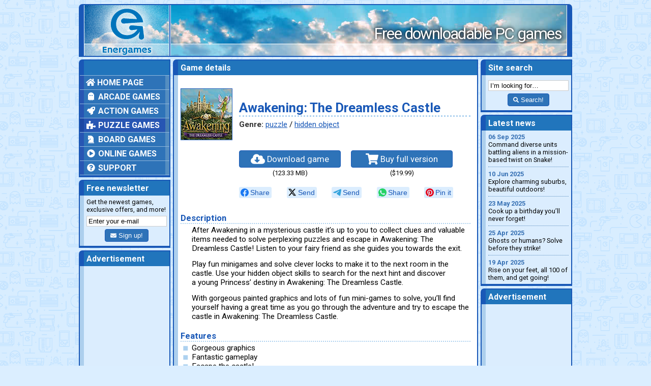

--- FILE ---
content_type: text/html; charset=UTF-8
request_url: https://www.energames.com/games/awakening_the_dreamless_castle/
body_size: 3236
content:
<!DOCTYPE html>
<html lang="en">
  <head>
    <meta charset="utf-8">
    <meta name="viewport" content="width=device-width, initial-scale=1">
    <meta name="description" content="Awakening: The Dreamless Castle: after Awakening in a mysterious castle it’s up to you to collect clues and valuable items needed to solve perplexing puzzles and escape.">
    <meta http-equiv="X-UA-Compatible" content="IE=edge">

    <title>Download Awakening: The Dreamless Castle game</title>

    <link type="image/x-icon" href="/favicon.ico" rel="icon">

    <link href="/css/common.css" rel="stylesheet">
    <link href="/css/likely.css" rel="stylesheet">
    <link href="/css/game_page.css" rel="stylesheet">
    <link href="/css/jquery.fancybox.min.css" rel="stylesheet">

    <meta property="og:description" content="Awakening: The Dreamless Castle: after Awakening in a mysterious castle it’s up to you to collect clues and valuable items needed to solve perplexing puzzles and escape.">
    <meta property="og:image" content="https://www.energames.com/img/games/awakening_the_dreamless_castle/title.jpg">
    <meta property="og:locale" content="en_US">
    <meta property="og:site_name" content="Energames">
    <meta property="og:type" content="article">
    <meta property="og:url" content="https://www.energames.com/games/awakening_the_dreamless_castle/">

    <meta name="twitter:card" value="summary">

    <link rel="canonical" href="https://www.energames.com/games/awakening_the_dreamless_castle/">

    <link href="http://feeds.feedburner.com/energames_news" rel="alternate" type="application/rss+xml" title="Energames.com News">

    <script async src="https://web.webpushs.com/js/push/bcf275ff6c35d011059b1a54ff072976_1.js" charset="utf-8"></script>

    <script async src="https://www.googletagmanager.com/gtag/js?id=UA-212540-2"></script>
    <script>
      window.dataLayer = window.dataLayer || [];
      function gtag(){dataLayer.push(arguments);}
      gtag('js', new Date());
      gtag('config', 'UA-212540-2');
    </script>
  </head>

  <body>
    <div class="container">

      <header>
        <div class="header-logo">
          <span><a href="/"><img src="/img/header_logo.png" alt="Energames logo"></a></span>
        </div>
        <div class="header-slogan">
          <span>Free downloadable PC games</span>
        </div>
      </header>

      <main>
        <div class="left-column">

          <div class="content-block main-menu">
            <div class="block-header">
              <span>&nbsp;</span>
            </div>
            <div class="block-contents">
              <span>
                <nav>
                  <ul class="mm-categories">
                    <li><a href="/"><i class="fas fa-home"></i> Home page</a></li>
                    <li><a href="/games/arcade/"><i class="fas fa-ghost fa-fw"></i> Arcade games</a></li>
                    <li><a href="/games/action/"><i class="fas fa-rocket fa-fw"></i> Action games</a></li>
                    <li class="selected-item"><a href="/games/puzzle/"><i class="fas fa-puzzle-piece fa-fw"></i> Puzzle games</a>
                    </li>
                    <li><a href="/games/board/"><i class="fas fa-chess-knight fa-fw"></i> Board games</a></li>
                    <li><a href="/games/online/"><i class="fas fa-play-circle fa-fw"></i> Online games</a></li>
                    <li><a href="/support/"><i class="fas fa-question-circle fa-fw"></i> Support</a></li>
                  </ul>
                </nav>
              </span>
            </div>
          </div>

          <div class="content-block newsletter">
            <div class="block-header">
              <span>Free newsletter</span>
            </div>
            <div class="block-contents">
              <span>
                Get the newest games, exclusive offers, and more!
                <form method="post" action="//energames.us8.list-manage.com/subscribe/post?u=eb515a8a14d55af9dd9567e3a&amp;id=d6123e68b1">
                  <input class="newsletter-address" type="email" value="Enter your e-mail" name="EMAIL">
                  <button type="submit" class="newsletter-button btn btn-success"><i class="fa fa-envelope fa-sm"></i> Sign up!</button>
                </form>
              </span>
            </div>
          </div>

          <div class="content-block">
            <div class="block-header">
              <span>Advertisement</span>
            </div>
            <div class="block-contents">
              <span>
                <script type="text/javascript">
                  atOptions = {
                    'key' : 'b76f089806a69a8d20527bdc75a26ab7',
                    'format' : 'iframe',
                    'height' : 600,
                    'width' : 160,
                    'params' : {}
                  };
                </script>
                <script type="text/javascript" src="//www.highperformanceformat.com/b76f089806a69a8d20527bdc75a26ab7/invoke.js"></script>
              </span>
            </div>
          </div>

        </div>

        <div class="center-column">

          <div class="content-block game-page">
            <div class="block-header">
              <span>Game details</span>
            </div>
            <div class="block-contents">
              <span>
                <div class="gp-advertisement">
<script type="text/javascript">
    atOptions = {
	'key' : '99025e79472a6b70e870268bc29bfadb',
	'format' : 'iframe',
	'height' : 60,
	'width' : 468,
	'params' : {}
    };
</script>
<script type="text/javascript" src="//www.highperformanceformat.com/99025e79472a6b70e870268bc29bfadb/invoke.js"></script>
                </div>

                <div class="gp-header">
                  <img class="gp-header-image" src="/img/games/awakening_the_dreamless_castle/title.jpg" alt="Awakening: The Dreamless Castle game">
                  <div class="gp-header-text">
                    <h1>Awakening: The Dreamless Castle</h1>
                    <div class="gp-genre"><span>Genre:</span> <a href="/games/puzzle/">puzzle</a>&nbsp;/ <a href="/games/puzzle/hidden_object/">hidden object</a></div>
                  </div>
                </div>

                <div class="gp-links">
                  <div>
                    <a href="/download/awakening_the_dreamless_castle.exe"><i class="fa fa-cloud-download-alt fa-lg"></i> Download game</a>
                    <span>(123.33 MB)</span>
                  </div>
                  <div>
                    <a href="/order/awakening_the_dreamless_castle.htm"><i class="fa fa-shopping-cart fa-lg"></i> Buy full version</a>
                    <span>($19.99)</span>
                  </div>
                </div>

                <div class="likely">
                  <div class="facebook">Share</div>
                  <div class="xcom">Send</div>
                  <div class="telegram">Send</div>
                  <div class="whatsapp">Share</div>
                  <div class="pinterest" data-media="/img/games/awakening_the_dreamless_castle/title.jpg">Pin it</div>
                </div>

                <h2>Description</h2>
                <p>After Awakening in a mysterious castle it’s up to you to collect clues and valuable items needed to solve perplexing puzzles and escape in Awakening: The Dreamless Castle! Listen to your fairy friend as she guides you towards the exit.</p>
                <p>Play fun minigames and solve clever locks to make it to the next room in the castle. Use your hidden object skills to search for the next hint and discover a young Princess’ destiny in Awakening: The Dreamless Castle.</p>
                <p>With gorgeous painted graphics and lots of fun mini-games to solve, you’ll find yourself having a great time as you go through the adventure and try to escape the castle in Awakening: The Dreamless Castle.</p>

                <h2>Features</h2>
                <ul>
                  <li>Gorgeous graphics</li>
                  <li>Fantastic gameplay</li>
                  <li>Escape the castle!</li>
                </ul>

                <h2>Screenshots</h2>
                <div class="gp-screenshots">
                  <a href="/img/games/awakening_the_dreamless_castle/ss_01.jpg" data-fancybox="gp-gallery"><img src="/img/games/awakening_the_dreamless_castle/ss_01_s.jpg" alt="Awakening: The Dreamless Castle game screenshot"></a>
                  <a href="/img/games/awakening_the_dreamless_castle/ss_02.jpg" data-fancybox="gp-gallery"><img src="/img/games/awakening_the_dreamless_castle/ss_02_s.jpg" alt="Awakening: The Dreamless Castle game screenshot"></a>
                  <a href="/img/games/awakening_the_dreamless_castle/ss_03.jpg" data-fancybox="gp-gallery"><img src="/img/games/awakening_the_dreamless_castle/ss_03_s.jpg" alt="Awakening: The Dreamless Castle game screenshot"></a>
                  <a href="/img/games/awakening_the_dreamless_castle/ss_04.jpg" data-fancybox="gp-gallery"><img src="/img/games/awakening_the_dreamless_castle/ss_04_s.jpg" alt="Awakening: The Dreamless Castle game screenshot"></a>
                </div>

                <h2>System requirements</h2>
                <ul>
                  <li>Windows XP/Vista/7</li>
                  <li>DirectX 8.0</li>
                  <li>512 MB RAM</li>
                  <li>Processor 1 GHz</li>
                </ul>
              </span>
            </div>
          </div>

        </div>

        <div class="right-column">

          <div class="content-block site-search">
            <div class="block-header">
              <span>Site search</span>
            </div>
            <div class="block-contents">
              <span>
                <form action="/search/">
                  <input class="search-string" type="text" value="I’m looking for…" name="q">
                  <button type="submit" class="search-button btn btn-success"><i class="fa fa-search fa-sm"></i> Search!</button>
                </form>
              </span>
            </div>
          </div>

          <div class="content-block news-list">
            <div class="block-header">
              <span>Latest news</span>
            </div>
            <div class="block-contents">
              <span>
                <p><a href="/games/snake_core/"><time datetime="2025-09-06">06 Sep 2025</time> Command diverse units battling aliens in a mission-based twist on Snake!</a></p>
                <p><a href="/games/amazing_weekend_search_and_relax/"><time datetime="2025-06-10">10 Jun 2025</time> Explore charming suburbs, beautiful outdoors!</a></p>
                <p><a href="/games/fatty_bears_birthday_surprise/"><time datetime="2025-05-23">23 May 2025</time> Cook up a birthday you’ll never forget!</a></p>
                <p><a href="/games/nancy_drew_ghost_dogs_of_moon_lake/"><time datetime="2025-04-25">25 Apr 2025</time> Ghosts or humans? Solve before they strike!</a></p>
                <p><a href="/games/millie/"><time datetime="2025-04-19">19 Apr 2025</time> Rise on your feet, all 100 of them, and get going!</a></p>
              </span>
            </div>
          </div>

          <div class="content-block right-column_advertisement">
            <div class="block-header">
              <span>Advertisement</span>
            </div>
            <div class="block-contents">
              <span>
                <script type="text/javascript">
                  atOptions = {
                    'key' : 'b76f089806a69a8d20527bdc75a26ab7',
                    'format' : 'iframe',
                    'height' : 600,
                    'width' : 160,
                    'params' : {}
                  };
                </script>
                <script type="text/javascript" src="//www.highperformanceformat.com/b76f089806a69a8d20527bdc75a26ab7/invoke.js"></script>
              </span>
            </div>
          </div>

        </div>
      </main>

      <footer>
        Copyright ©&nbsp;2025 Energames.com. All rights reserved. All product names, logos, and brands are property of&nbsp;their respective owners.
      </footer>

    </div>

    <!--[if lt IE 9]>
    <script src="/js/html5shiv.js"></script>
    <script src="/js/respond.js"></script>
    <![endif]-->
    <script src="/js/jquery.min.js"></script>
    <script src="/js/jquery.fancybox.min.js"></script>
    <script src="/js/common.js"></script>
    <script defer src="https://use.fontawesome.com/releases/v5.4.2/js/all.js" integrity="sha384-wp96dIgDl5BLlOXb4VMinXPNiB32VYBSoXOoiARzSTXY+tsK8yDTYfvdTyqzdGGN" crossorigin="anonymous"></script>
    <script src="/js/likely.js"></script>

  </body>
</html>


--- FILE ---
content_type: text/css
request_url: https://www.energames.com/css/common.css
body_size: 1570
content:
/* ----------------------------------
 * Fonts
 * ---------------------------------- */
@import url('https://fonts.googleapis.com/css2?family=Roboto:wght@400;700&display=swap');


/* ----------------------------------
 * Body
 * ---------------------------------- */
html * {
  box-sizing: border-box;
}

*, *:before, *:after {
  box-sizing: inherit;
}

body {
  background: #dbeeff url('/img/body_background.png');
}

.container {
  margin: 0 auto;
  max-width: 970px;
}

input[type=submit], button {
  background: #2e73b8;
  color: #fff;
  border: solid 1px #1958b7;
  box-shadow: none;
  border-radius: 4px;
  padding: 4px 10px;
}

input[type=submit]:hover, button:hover {
  background: #3383d4;
  border: solid 1px #2b61cd;
  cursor: pointer;
}


/* ----------------------------------
 * Forms
 * ---------------------------------- */
button, input, textarea {
  margin: 5px 0 0 0;
  padding: 2px 3px;
}

input[type=text], input[type=email], textarea {
  -webkit-transition: all 0.30s ease-in-out;
  -moz-transition: all 0.30s ease-in-out;
  -ms-transition: all 0.30s ease-in-out;
  -o-transition: all 0.30s ease-in-out;
  outline: none;
  border: 1px solid #ccc;
}

input[type=text]:focus, input[type=email]:focus, textarea:focus {
  box-shadow: 0 0 5px rgba(61, 128, 208, 1);
  border: 1px solid rgba(61, 128, 208, 1);
}

input[type=submit], button {
  background: #2e73b8;
  color: #fff;
  border: solid 1px #1958b7;
  box-shadow: none;
  border-radius: 4px;
  padding: 4px 10px;
}

input[type=submit]:hover, button:hover {
  background: #3383d4;
  border: solid 1px #2b61cd;
  cursor: pointer;
}


/* ----------------------------------
 * Header
 * ---------------------------------- */
header {
  border: solid #1958b7;
  border-width: 2px 10px;
  margin: 5px 0;
}

header {
  background: #2175bc url('/img/header_background.jpg');
  border-radius: 7px 7px 0 0;
  display: flex;
  height: 104px;
}

header > div {
  flex-direction: column;
  height: 100%;
}

header > div > span {
  background: url('/img/header_background_stripe.png') repeat-x left bottom;
  border: solid #fff;
  border-width: 0 1px;
  display: block;
  height: 100%;
  width: 100%;
}

.header-logo {
  border: solid #1958b7;
  border-width: 0 2px 0 0;
  width: 207px;
}

.header-logo img {
  height: 100px;
  width: 166px;
}


.header-slogan {
  width: 100%;
}

.header-slogan span {
  color: #fff;
  font: 400 200% Roboto, sans-serif;
  letter-spacing: -0.05em;
  padding: 37px 10px 0 0;
  text-align: right;
  text-shadow: 0 0 5px #222, 0 0 10px #222;
}


/* ----------------------------------
 * Main
 * ---------------------------------- */
main {
  display: flex;
}

main > div {
  display: flex;
  flex-direction: column;
}

main > div div:last-child {
  flex: 1 0 auto;
  margin: 0 0 0 0;
}

.left-column, .right-column {
  flex: 0 0 180px;
}

.center-column {
  flex: 1;
  margin: 0 5px;
}

.content-block {
  display: flex;
  border: solid #1958b7;
  border-radius: 7px 0 0 0;
  border-width: 0 2px 4px 0;
  flex-direction: column;
  margin: 0 0 5px 0;
}

.block-header {
  display: block;
  background: #1958b7;
  border: solid 2px #1958b7;
  border-radius: 7px 0 0 0;
  border-width: 2px 0 0 2px;
  padding: 0 0 0 8px;
}

.block-header > span {
  background: #2175bc;
  color: #fff;
  display: block;
  font: 700 100% Roboto, sans-serif;
  padding: 5px 0 5px 5px;
}

.block-contents {
  background: #adcfed;
  border: solid #1958b7;
  border-width: 0 0 0 2px;
  display: flex;
  padding: 0 0 0 8px;
}

.block-contents > span {
  background: #dbedfe;
  display: flex;
  flex-direction: column;
  flex: 1 0;
  padding: 5px;
}

.center-column .block-contents > span {
  background: #fff;
  padding: 13px 13px 10px 5px;
}

.center-column img {
  content-visibility: auto;
}

/* ----------------------------------
 * Main menu
 * ---------------------------------- */
.main-menu .block-contents {
  padding: 0 0 0 0;
}

.main-menu .block-contents > span {
  background: #91b8dc;
  padding: 0 0 0 0;
}

.mm-categories {
  list-style: none;
  margin: 1px 0 0 0;
  padding: 0 0 0 0;
}

.mm-categories > li > a {
  background: #2e73b8;
  border-left: solid 8px #2756b3;
  border-right: solid 8px #548dc1;
  color: #fff;
  display: block;
  font: 700 100% Roboto, sans-serif;
  margin: 0 0 1px 0;
  padding: 4px;
  text-decoration: none;
  text-transform: uppercase;
}

.mm-categories > li > a:hover, .mm-subcategories > li > a:hover {
  background: #3383d4;
  border-left: solid 8px #2b61cd;
  border-right: solid 8px #5fa1dd;
}

.mm-categories > .selected-item > a {
  background: #2756b3;
  border-left: solid 8px #1c47a3;
  border-right: solid 8px #467db1;
}

.mm-subcategories {
  list-style: none;
  margin: 0 0 0 0;
  padding: 0 0 0 0;
}

.mm-subcategories > li > a {
  background: #1c47a3;
  border-right: solid 8px #467db1;
  color: #fff;
  display: block;
  font: 700 80% Roboto, sans-serif;
  margin: 0 0 1px 0;
  padding: 4px 0px 4px 35px;
  text-decoration: none;
}

.mm-subcategories svg {
  margin: 0 3px 0 -10px;
}

.mm-subcategories > li > a:hover {
  border-left: none;
}



/* ----------------------------------
 * Newsletter
 * ---------------------------------- */
.newsletter .block-contents {
  font: 400 80% Roboto, sans-serif;
}

.newsletter form {
  text-align: center;
  margin: 0 0 3px 0;
}

.newsletter-address {
  width: 100%;
}

/* ----------------------------------
 * Site search
 * ---------------------------------- */
.site-search .block-contents {
  font: 400 80% Roboto, sans-serif;
}

.site-search form {
  text-align: center;
  margin: 0 0 3px 0;
}

.search-string {
  width: 100%;
}


/* ----------------------------------
 * News list
 * ---------------------------------- */
.news-list p {
  border-bottom: dotted 1px #588bbe;
  font: 400 80% Roboto, sans-serif;
  margin: 0 0 6px 0;
  padding: 0 0 6px 0;
}

.news-list p:last-child {
  border-bottom: none;
  margin: 0 0 0 0;
  padding: 0 0 0 0;
}

.news-list time {
  color: #3771b4;
  display: block;
  font-weight: 700;
}

.news-list a {
  color: #000;
  text-decoration: none;
}



/* ----------------------------------
 * New games
 * ---------------------------------- */
.new-games p, .new-online-games p {
  border-bottom: dotted 1px #588bbe;
  font: 400 80% Roboto, sans-serif;
  margin: 0 0 6px 0;
  padding: 0 0 6px 0;
}

.new-games p:last-child, .new-online-games p:last-child {
  border-bottom: none;
  margin: 0 0 0 0;
  padding: 0 0 0 0;
}

.new-games p span, .new-online-games p span {
  color: #333;
  font-weight: 700;
}

.new-games time, .new-online-games time {
  color: #3771b4;
  display: block;
  font-weight: 700;
}

.new-games a, .new-online-games a {
  color: #000;
  text-decoration: none;
}



/* ----------------------------------
 * Footer
 * ---------------------------------- */
footer {
  background: #add1ef;
  border: solid #1958b7;
  border-radius: 0 0 8px 8px;
  border-width: 2px 10px;
  font: 400 80% Roboto, sans-serif;
  margin: 5px 0;
  padding: 10px 0;
  text-align: center;
}



/* ----------------------------------
 * Advertisements
 * ---------------------------------- */
.right-column_advertisement {
  min-height: 491px;
}

.main-page-advertisement {
  background: #dbedfe;
  border: solid 2px #1958b7;
  margin: 0 0 5px 0;
  padding-top: 4px ;
  text-align: center;
}


--- FILE ---
content_type: text/css
request_url: https://www.energames.com/css/game_page.css
body_size: 687
content:
/* ----------------------------------
 * Game page
 * ---------------------------------- */
.game-page .block-contents {
  font: 400 80% Roboto, sans-serif;
}

.game-page h1, .game-page h2, .game-page a {
  color: #1958b7;
}

.game-page a:hover {
  color: #3383d4;
}

.game-page h1 {
  border-bottom: dotted 3px #add1ef;
  margin: 0 0 0 0;
}

.game-page h2 {
  border-bottom: dotted 2px #add1ef;
  font: 700 130% Roboto, sans-serif;
  margin: 20px 0 3px 0;
  width: 100%;
}

.game-page p + h2 {
  margin: 7px 0 3px 0;
}

.game-page p {
  font: 400 120% Roboto, sans-serif;
  margin: 0 0 13px 22px;
}

.game-page ul {
  font: 400 120% Roboto, sans-serif;
  list-style: none;
  margin: 0 0 0 0;
  padding: 0 0 0 22px;
}

.game-page ul li::before {
  content: "\25FE";
  color: #add1ef;
  display: inline-block;
  font-weight: bold;
  margin-left: -1.2em;
  width: 1.2em;
}

.gp-advertisement {
  text-align: center;
}

.gp-header {
  align-items: center;
  display: flex;
  margin: 13px 0 0 0;
}

.gp-header-image {
  border: solid 1px #1958b7;
  box-sizing: content-box;
  flex-shrink: 0;
  height: 100px;
  margin: 0 13px 0 0;
  width: 100px;
}

.gp-header-text {
  flex: 0 1 auto !important;
  width: 100%;
}

.gp-genre {
  font: 400 120% Roboto, sans-serif;
  margin: 6px 0 0 0 !important;
}

.gp-genre span {
  color: #333;
  font-weight: 700;
}

.gp-links {
  padding: 20px 0 0 115px;
  display: flex;
}

.gp-links > div {
  flex: 0 1 auto !important;
  text-align: center;
}

.gp-links > div:first-child {
  margin: 0 20px 0 0;
}

.gp-links > div span {
  display: block;
  margin: 3px 0 0 0;
}

.gp-links a {
  background: #2e73b8;
  color: #fff;
  border: solid 1px #1958b7;
  box-shadow: none;
  border-radius: 4px;
  display: inline-block;
  font: 400 130% Roboto, sans-serif;
  padding: 5px 5px;
  text-align: center;
  text-decoration: none;
  width: 200px;
}

.gp-links a:hover {
  background: #3383d4;
  border: solid 1px #2b61cd;
  color: #fff;
  cursor: pointer;
}

.likely {
  display: flex;
  justify-content: space-between;
  min-height: 52px;
  padding: 20px 34px 0 115px;
}

.likely > div {
  flex-grow: 1;
}

.likely .likely__widget {
  background: #dbedfe;
  text-align: center;
}

.gp-screenshots {
  display: flex;
  justify-content: space-between;
  padding: 5px 0 0 22px;
}

.gp-screenshots img {
  border: solid 1px #1958b7;
  box-sizing: content-box;
  height: 75px;
  width: 100px;
}


--- FILE ---
content_type: application/javascript
request_url: https://www.energames.com/js/common.js
body_size: 436
content:
$('.newsletter-address').focus(function() {
  if ($('.newsletter-address').val() == 'Enter your e-mail') {
    $('.newsletter-address').val('');
  }
});

$('.newsletter-address').blur(function() {
  if ($('.newsletter-address').val() == '') {
    $('.newsletter-address').val('Enter your e-mail');
  }
});

$('.search-string').focus(function() {
  if ($('.search-string').val() == 'I’m looking for…') {
    $('.search-string').val('');
  }
});

$('.search-string').blur(function() {
  if ($('.search-string').val() == '') {
    $('.search-string').val('I’m looking for…');
  }
});

$('.search-button').click(function() {
  if ($('.search-string').val() == 'I’m looking for…') {
    $('.search-string').focus();
    return false;
  }
});

$('div.online-games-list a[data-game-width], div.new-online-games a').click(function() {
  const additionalWidth = 53;
  const additionalHeight = 323;

  const resultingWidth = parseInt($(this).attr('data-game-width')) + additionalWidth;
  const resultingHeight = parseInt($(this).attr('data-game-height')) + additionalHeight;

  const left = (window.screen.availWidth / 2) - (resultingWidth / 2);
  const top = (window.screen.availHeight / 2) - (resultingHeight / 2);

  const newWindow = window.open($(this).attr('href'), 'Online game window',
    `
    toolbar=no, location=no, directories=no, status=no, menubar=no, scrollbars=no, resizable=no, copyhistory=no,
    width=${resultingWidth}, height=${resultingHeight},
    top=${top}, left=${left}, screenY=${top}, screenX=${left}
    `
  );

  return false;
});
